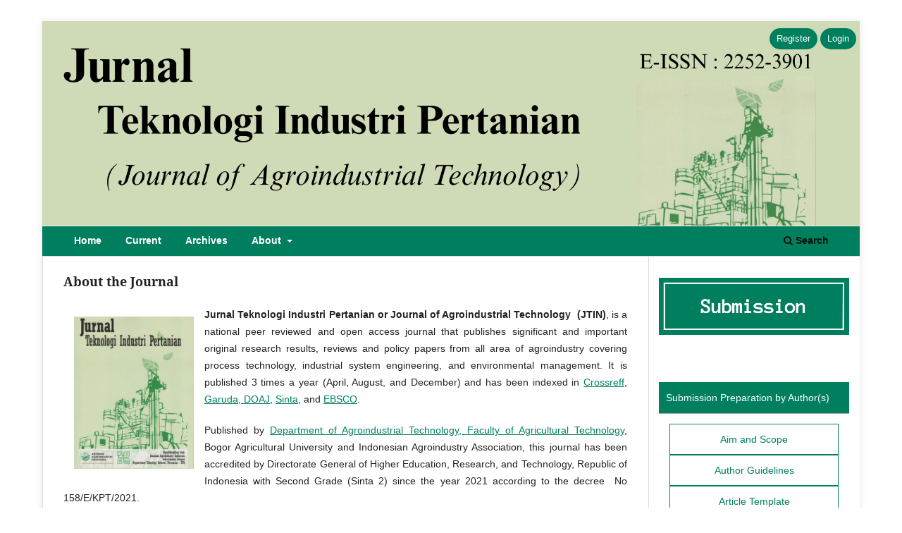

--- FILE ---
content_type: text/html; charset=utf-8
request_url: https://journal.ipb.ac.id/index.php/jurnaltin
body_size: 8408
content:
<!DOCTYPE html>
<html lang="en" xml:lang="en">
<head>
	<meta charset="utf-8">
	<meta name="viewport" content="width=device-width, initial-scale=1.0">
	<title>
		Jurnal Teknologi Industri Pertanian
					</title>

	
<meta name="description" content="Teknologi Industri Pertanian; Agroindustrial Technology" />
<meta name="generator" content="Open Journal Systems 3.4.0.9" />
<meta name="google-site-verification" content="kEs_4qKE5uSuLljBMaZWic5p_986k8puyABlUKhoaXI" />
<link rel="alternate" type="application/atom+xml" href="https://journal.ipb.ac.id/jurnaltin/gateway/plugin/WebFeedGatewayPlugin/atom">
<link rel="alternate" type="application/rdf+xml" href="https://journal.ipb.ac.id/jurnaltin/gateway/plugin/WebFeedGatewayPlugin/rss">
<link rel="alternate" type="application/rss+xml" href="https://journal.ipb.ac.id/jurnaltin/gateway/plugin/WebFeedGatewayPlugin/rss2">

	<link rel="stylesheet" href="https://journal.ipb.ac.id/jurnaltin/$$$call$$$/page/page/css?name=stylesheet" type="text/css" /><link rel="stylesheet" href="https://journal.ipb.ac.id/jurnaltin/$$$call$$$/page/page/css?name=font" type="text/css" /><link rel="stylesheet" href="https://journal.ipb.ac.id/lib/pkp/styles/fontawesome/fontawesome.css?v=3.4.0.9" type="text/css" /><link rel="stylesheet" href="https://journal.ipb.ac.id/plugins/generic/doiInSummary/styles/doi.css?v=3.4.0.9" type="text/css" /><link rel="stylesheet" href="https://journal.ipb.ac.id/public/journals/21/styleSheet.css?d=2025-09-09+11%3A42%3A12" type="text/css" />
</head>
<body class="pkp_page_index pkp_op_index has_site_logo" dir="ltr">

	<div class="pkp_structure_page">

				<header class="pkp_structure_head" id="headerNavigationContainer" role="banner">
						
 <nav class="cmp_skip_to_content" aria-label="Jump to content links">
	<a href="#pkp_content_main">Skip to main content</a>
	<a href="#siteNav">Skip to main navigation menu</a>
						<a href="#homepageAbout">Skip to about the journal</a>
									<a href="#homepageIssue">Skip to the current issue</a>
				<a href="#pkp_content_footer">Skip to site footer</a>
</nav>

			<div class="pkp_head_wrapper">

				<div class="pkp_site_name_wrapper">
					<button class="pkp_site_nav_toggle">
						<span>Open Menu</span>
					</button>
											<h1 class="pkp_screen_reader">
															Jurnal Teknologi Industri Pertanian
													</h1>
										<div class="pkp_site_name">
																<a href="						https://journal.ipb.ac.id/jurnaltin/index
					" class="is_img">
							<img src="https://journal.ipb.ac.id/public/journals/21/pageHeaderLogoImage_en.png" width="1920" height="480" alt="." />
						</a>
										</div>
				</div>

				
				<nav class="pkp_site_nav_menu" aria-label="Site Navigation">
					<a id="siteNav"></a>
					<div class="pkp_navigation_primary_row">
						<div class="pkp_navigation_primary_wrapper">
																				<ul id="navigationPrimary" class="pkp_navigation_primary pkp_nav_list">
								<li class="">
				<a href="https://journal.ipb.ac.id/index.php/jurnaltin">
					Home
				</a>
							</li>
								<li class="">
				<a href="https://journal.ipb.ac.id/jurnaltin/issue/current">
					Current
				</a>
							</li>
								<li class="">
				<a href="https://journal.ipb.ac.id/jurnaltin/issue/archive">
					Archives
				</a>
							</li>
															<li class="">
				<a href="https://journal.ipb.ac.id/jurnaltin/about">
					About
				</a>
									<ul>
																					<li class="">
									<a href="https://journal.ipb.ac.id/jurnaltin/about">
										About the Journal
									</a>
								</li>
																												<li class="">
									<a href="https://journal.ipb.ac.id/jurnaltin/EditorialBoards">
										Editorial Boards
									</a>
								</li>
																												<li class="">
									<a href="https://journal.ipb.ac.id/jurnaltin/about/submissions">
										Submissions
									</a>
								</li>
																												<li class="">
									<a href="https://journal.ipb.ac.id/jurnaltin/about/privacy">
										Privacy Statement
									</a>
								</li>
																												<li class="">
									<a href="https://journal.ipb.ac.id/jurnaltin/about/contact">
										Contact
									</a>
								</li>
																		</ul>
							</li>
			</ul>

				

																						<div class="pkp_navigation_search_wrapper">
									<a href="https://journal.ipb.ac.id/jurnaltin/search" class="pkp_search pkp_search_desktop">
										<span class="fa fa-search" aria-hidden="true"></span>
										Search
									</a>
								</div>
													</div>
					</div>
					<div class="pkp_navigation_user_wrapper" id="navigationUserWrapper">
							<ul id="navigationUser" class="pkp_navigation_user pkp_nav_list">
								<li class="profile">
				<a href="https://journal.ipb.ac.id/jurnaltin/user/register">
					Register
				</a>
							</li>
								<li class="profile">
				<a href="https://journal.ipb.ac.id/jurnaltin/login">
					Login
				</a>
							</li>
										</ul>

					</div>
				</nav>
			</div><!-- .pkp_head_wrapper -->
		</header><!-- .pkp_structure_head -->

						<div class="pkp_structure_content has_sidebar">
			<div class="pkp_structure_main" role="main">
				<a id="pkp_content_main"></a>

<div class="page_index_journal">

	

	
				<section class="homepage_about">
			<a id="homepageAbout"></a>
			<h2>About the Journal</h2>
			<p style="text-align: justify;"><strong><img style="margin: 15px; width: 170px;" src="https://journal.ipb.ac.id/public/site/images/naufki/cover_jurnal(JTIP).jpg" height="215" align="left" />Jurnal Teknologi Industri Pertanian or Journal of Agroindustrial Technology  (JTIN)</strong>, is a national peer reviewed and open access journal that publishes significant and important original research results, reviews and policy papers from all area of agroindustry covering process technology, industrial system engineering, and environmental management. It is published 3 times a year (April, August, and December) and has been indexed in <a href="https://search.crossref.org/search/works?q=2252-3901&amp;from_ui=yes" target="_blank" rel="noopener">Crossreff</a>, <a href="https://garuda.kemdiktisaintek.go.id/journal/view/206" target="_blank" rel="noopener">Garuda</a>,<a href="https://doaj.org/toc/2252-3901?source=%7B%22query%22%3A%7B%22filtered%22%3A%7B%22filter%22%3A%7B%22bool%22%3A%7B%22must%22%3A%5B%7B%22terms%22%3A%7B%22index.issn.exact%22%3A%5B%222252-3901%22%5D%7D%7D%5D%7D%7D%2C%22query%22%3A%7B%22match_all%22%3A%7B%7D%7D%7D%7D%2C%22size%22%3A100%2C%22sort%22%3A%5B%7B%22created_date%22%3A%7B%22order%22%3A%22desc%22%7D%7D%5D%2C%22_source%22%3A%7B%7D%7D" target="_blank" rel="noopener"> DOAJ</a>, <a href="https://sinta.kemdiktisaintek.go.id/journals/profile/947" target="_blank" rel="noopener">Sinta</a>, and <a href="https://openurl.ebsco.com/results?bquery=%22jurnal+teknologi+industri+%20pertanian%20%22&amp;page=1&amp;link_origin=www.ebsco.com" target="_blank" rel="noopener">EBSCO</a>.</p>
<p style="text-align: justify;">Published by <a href="https://tin.ipb.ac.id/" target="_blank" rel="noopener">Department of Agroindustrial Technology, Faculty of Agricultural Technology</a>, Bogor Agricultural University and Indonesian Agroindustry Association, this journal has been accredited by Directorate General of Higher Education, Research, and Technology, Republic of Indonesia with Second Grade (Sinta 2) since the year 2021 according to the decree  No 158/E/KPT/2021.</p>
<p style="text-align: justify;">In its history, Jurnal Teknologi Industri Pertanian used to be named Buletin Penelitian Teknologi Industri (Bulletin of Industrial Technology Research) and published for the first time in 1982 with ISSN 0216-3160. Name change was made in 1991. Due to no changes in its scope and content, then the ISSN code is still in use until now. In 2012, Jurnal Teknologi Industri Pertanian has certified as accredited journal based on decree No. 56/DIKTI/KEP/2012.  The online version of this journal has published with <a href="https://issn.brin.go.id/terbit/detail/1440229693">e-ISSN 2252-3901</a> since 2012.</p>
<p> </p>
<p> </p>
		</section>
	
	

				<section class="current_issue">
			<a id="homepageIssue"></a>
			<h2>
				Current Issue
			</h2>
			<div class="current_issue_title">
				Vol. 35 No. 3 (2025): Jurnal Teknologi Industri Pertanian
			</div>
				<div class="obj_issue_toc">

		
		<div class="heading">

						
				
				
												<div class="pub_id doi">
				<span class="type">
					DOI:
				</span>
				<span class="id">
					<a href="https://doi.org/10.24961/b2zhdy38">
						https://doi.org/10.24961/b2zhdy38
					</a>
				</span>
			</div>
		
							<div class="published">
				<span class="label">
					Published:
				</span>
				<span class="value">
					2025-12-30
				</span>
			</div>
			</div>

		
		<div class="sections">
			<div class="section">
									<h3>
					Articles
				</h3>
						<ul class="cmp_article_list articles">
									<li>
						

	
<div class="obj_article_summary">
	
	<h4 class="title">
		<a id="article-70729" href="https://journal.ipb.ac.id/jurnaltin/article/view/70729">
							Preface
													</a>
	</h4>

				<div class="meta">
				<div class="authors">
			admin tin
		</div>
		
				
		
	</div>
	
			<ul class="galleys_links">
																									<li>
																															
	
													

<a class="obj_galley_link pdf" href="https://journal.ipb.ac.id/jurnaltin/article/view/70729/32356" id="article-70729-galley-32356" aria-labelledby="article-70729-galley-32356 article-70729">
		
	pdf

	</a>
				</li>
					</ul>
	
	<div id="doi_article-70729" class='doiInSummary'>
    <strong>
                DOI:
    </strong>
    <a href="https://doi.org/10.24961/66t6cv98">
        https://doi.org/10.24961/66t6cv98
    </a>
</div>

<script>
    function insertAfter(newNode, referenceNode) {
        referenceNode.parentNode.insertBefore(newNode, referenceNode.nextSibling);
    }

    function updateDoiPosition(){
        const doiDiv = document.getElementById('doi_article-70729');
        const articleSummary = doiDiv.parentNode;
        const titlesDefault = articleSummary.getElementsByClassName('title');
        const titlesImmersion = articleSummary.getElementsByClassName('article__title');

        if(titlesDefault.length > 0) {
            let title = titlesDefault[0];
            insertAfter(doiDiv, title);
        }
        else if(titlesImmersion.length > 0) {
            let title = titlesImmersion[0];
            insertAfter(doiDiv, title);
        }
    }

    updateDoiPosition();
</script>

</div>
					</li>
									<li>
						

	
<div class="obj_article_summary">
	
	<h4 class="title">
		<a id="article-70730" href="https://journal.ipb.ac.id/jurnaltin/article/view/70730">
							Table of Contents  
													</a>
	</h4>

				<div class="meta">
				<div class="authors">
			admin tin
		</div>
		
				
		
	</div>
	
			<ul class="galleys_links">
																									<li>
																															
	
													

<a class="obj_galley_link pdf" href="https://journal.ipb.ac.id/jurnaltin/article/view/70730/32357" id="article-70730-galley-32357" aria-labelledby="article-70730-galley-32357 article-70730">
		
	pdf

	</a>
				</li>
					</ul>
	
	<div id="doi_article-70730" class='doiInSummary'>
    <strong>
                DOI:
    </strong>
    <a href="https://doi.org/10.24961/qqj1sw88">
        https://doi.org/10.24961/qqj1sw88
    </a>
</div>

<script>
    function insertAfter(newNode, referenceNode) {
        referenceNode.parentNode.insertBefore(newNode, referenceNode.nextSibling);
    }

    function updateDoiPosition(){
        const doiDiv = document.getElementById('doi_article-70730');
        const articleSummary = doiDiv.parentNode;
        const titlesDefault = articleSummary.getElementsByClassName('title');
        const titlesImmersion = articleSummary.getElementsByClassName('article__title');

        if(titlesDefault.length > 0) {
            let title = titlesDefault[0];
            insertAfter(doiDiv, title);
        }
        else if(titlesImmersion.length > 0) {
            let title = titlesImmersion[0];
            insertAfter(doiDiv, title);
        }
    }

    updateDoiPosition();
</script>

</div>
					</li>
									<li>
						

	
<div class="obj_article_summary">
	
	<h4 class="title">
		<a id="article-60453" href="https://journal.ipb.ac.id/jurnaltin/article/view/60453">
							KEY DRIVER AND BARRIER OF RUBBER COMPOUND TECHNOLOGY ADOPTION AMONG FINISHED RUBBER PRODUCT SMES: A MULTIPLE CASE STUDIES
													</a>
	</h4>

				<div class="meta">
				<div class="authors">
			Ari Kristiyanto, Elisa Anggraeni, Illah Sailah
		</div>
		
							<div class="pages">217-228</div>
		
		
	</div>
	
			<ul class="galleys_links">
																									<li>
																															
	
													

<a class="obj_galley_link pdf" href="https://journal.ipb.ac.id/jurnaltin/article/view/60453/32332" id="article-60453-galley-32332" aria-labelledby="article-60453-galley-32332 article-60453">
		
	pdf

	</a>
				</li>
					</ul>
	
	<div id="doi_article-60453" class='doiInSummary'>
    <strong>
                DOI:
    </strong>
    <a href="https://doi.org/10.24961/j.tek.ind.pert.2025.35.3.217">
        https://doi.org/10.24961/j.tek.ind.pert.2025.35.3.217
    </a>
</div>

<script>
    function insertAfter(newNode, referenceNode) {
        referenceNode.parentNode.insertBefore(newNode, referenceNode.nextSibling);
    }

    function updateDoiPosition(){
        const doiDiv = document.getElementById('doi_article-60453');
        const articleSummary = doiDiv.parentNode;
        const titlesDefault = articleSummary.getElementsByClassName('title');
        const titlesImmersion = articleSummary.getElementsByClassName('article__title');

        if(titlesDefault.length > 0) {
            let title = titlesDefault[0];
            insertAfter(doiDiv, title);
        }
        else if(titlesImmersion.length > 0) {
            let title = titlesImmersion[0];
            insertAfter(doiDiv, title);
        }
    }

    updateDoiPosition();
</script>

</div>
					</li>
									<li>
						

	
<div class="obj_article_summary">
	
	<h4 class="title">
		<a id="article-55433" href="https://journal.ipb.ac.id/jurnaltin/article/view/55433">
							SUPPLY CHAIN PERFORMANCE AND RISK ANALYSIS OF SIDIKALANG ARABICA COFFEE
													</a>
	</h4>

				<div class="meta">
				<div class="authors">
			Pusaka Sinulingga, Machfud Machfud, Depi  Susilawati
		</div>
		
							<div class="pages">229-243</div>
		
		
	</div>
	
			<ul class="galleys_links">
																									<li>
																															
	
													

<a class="obj_galley_link pdf" href="https://journal.ipb.ac.id/jurnaltin/article/view/55433/32333" id="article-55433-galley-32333" aria-labelledby="article-55433-galley-32333 article-55433">
		
	pdf

	</a>
				</li>
					</ul>
	
	<div id="doi_article-55433" class='doiInSummary'>
    <strong>
                DOI:
    </strong>
    <a href="https://doi.org/10.24961/j.tek.ind.pert.2025.35.3.229">
        https://doi.org/10.24961/j.tek.ind.pert.2025.35.3.229
    </a>
</div>

<script>
    function insertAfter(newNode, referenceNode) {
        referenceNode.parentNode.insertBefore(newNode, referenceNode.nextSibling);
    }

    function updateDoiPosition(){
        const doiDiv = document.getElementById('doi_article-55433');
        const articleSummary = doiDiv.parentNode;
        const titlesDefault = articleSummary.getElementsByClassName('title');
        const titlesImmersion = articleSummary.getElementsByClassName('article__title');

        if(titlesDefault.length > 0) {
            let title = titlesDefault[0];
            insertAfter(doiDiv, title);
        }
        else if(titlesImmersion.length > 0) {
            let title = titlesImmersion[0];
            insertAfter(doiDiv, title);
        }
    }

    updateDoiPosition();
</script>

</div>
					</li>
									<li>
						

	
<div class="obj_article_summary">
	
	<h4 class="title">
		<a id="article-64237" href="https://journal.ipb.ac.id/jurnaltin/article/view/64237">
							TECHNO-ECONOMIC ANALYSIS OF CHILI SAUCE PRODUCTION USING FERMENTED CASSAVA FLOUR
													</a>
	</h4>

				<div class="meta">
				<div class="authors">
			Abdul Rahim, Qadaruddin Fajri Adi, Fitrah Adelina, Sudarmin
		</div>
		
							<div class="pages">244-251</div>
		
		
	</div>
	
			<ul class="galleys_links">
																									<li>
																															
	
													

<a class="obj_galley_link pdf" href="https://journal.ipb.ac.id/jurnaltin/article/view/64237/32335" id="article-64237-galley-32335" aria-labelledby="article-64237-galley-32335 article-64237">
		
	pdf

	</a>
				</li>
					</ul>
	
	<div id="doi_article-64237" class='doiInSummary'>
    <strong>
                DOI:
    </strong>
    <a href="https://doi.org/10.24961/j.tek.ind.pert.2025.35.3.244">
        https://doi.org/10.24961/j.tek.ind.pert.2025.35.3.244
    </a>
</div>

<script>
    function insertAfter(newNode, referenceNode) {
        referenceNode.parentNode.insertBefore(newNode, referenceNode.nextSibling);
    }

    function updateDoiPosition(){
        const doiDiv = document.getElementById('doi_article-64237');
        const articleSummary = doiDiv.parentNode;
        const titlesDefault = articleSummary.getElementsByClassName('title');
        const titlesImmersion = articleSummary.getElementsByClassName('article__title');

        if(titlesDefault.length > 0) {
            let title = titlesDefault[0];
            insertAfter(doiDiv, title);
        }
        else if(titlesImmersion.length > 0) {
            let title = titlesImmersion[0];
            insertAfter(doiDiv, title);
        }
    }

    updateDoiPosition();
</script>

</div>
					</li>
									<li>
						

	
<div class="obj_article_summary">
	
	<h4 class="title">
		<a id="article-63764" href="https://journal.ipb.ac.id/jurnaltin/article/view/63764">
							LEVELS OF SOURNESS, BITTERNESS AND SWEETNESS OF CHOCOLATE PRODUCTS ON CONSUMER ACCEPTANCE (CASE STUDY IN THE SPECIAL REGION OF YOGYAKARTA, INDONESIA)
													</a>
	</h4>

				<div class="meta">
				<div class="authors">
			Sang Norma Lintang Asmara, Annie Mufyda  Rahmatika, Alifa Shafa  Zahira, Anas  Saifurrahman
		</div>
		
							<div class="pages">252-260</div>
		
		
	</div>
	
			<ul class="galleys_links">
																									<li>
																															
	
													

<a class="obj_galley_link pdf" href="https://journal.ipb.ac.id/jurnaltin/article/view/63764/32338" id="article-63764-galley-32338" aria-labelledby="article-63764-galley-32338 article-63764">
		
	pdf

	</a>
				</li>
					</ul>
	
	<div id="doi_article-63764" class='doiInSummary'>
    <strong>
                DOI:
    </strong>
    <a href="https://doi.org/10.24961/j.tek.ind.pert.2025.35.3.252">
        https://doi.org/10.24961/j.tek.ind.pert.2025.35.3.252
    </a>
</div>

<script>
    function insertAfter(newNode, referenceNode) {
        referenceNode.parentNode.insertBefore(newNode, referenceNode.nextSibling);
    }

    function updateDoiPosition(){
        const doiDiv = document.getElementById('doi_article-63764');
        const articleSummary = doiDiv.parentNode;
        const titlesDefault = articleSummary.getElementsByClassName('title');
        const titlesImmersion = articleSummary.getElementsByClassName('article__title');

        if(titlesDefault.length > 0) {
            let title = titlesDefault[0];
            insertAfter(doiDiv, title);
        }
        else if(titlesImmersion.length > 0) {
            let title = titlesImmersion[0];
            insertAfter(doiDiv, title);
        }
    }

    updateDoiPosition();
</script>

</div>
					</li>
									<li>
						

	
<div class="obj_article_summary">
	
	<h4 class="title">
		<a id="article-62012" href="https://journal.ipb.ac.id/jurnaltin/article/view/62012">
							DECISION SUPPORT SYSTEM FOR INSTAGRAM ACCOUNT PERFORMANCE ASSESSMENT OF BATIK RUMAH MERAH
													</a>
	</h4>

				<div class="meta">
				<div class="authors">
			Amelia Kurniawati, Rizki Fajar Ahmad Gurnita, Fahmy Habib Hasanudin, Fandi Achmad, Rayinda Pramuditya Soesanto
		</div>
		
							<div class="pages">261-270</div>
		
		
	</div>
	
			<ul class="galleys_links">
																									<li>
																															
	
													

<a class="obj_galley_link pdf" href="https://journal.ipb.ac.id/jurnaltin/article/view/62012/32341" id="article-62012-galley-32341" aria-labelledby="article-62012-galley-32341 article-62012">
		
	pdf

	</a>
				</li>
					</ul>
	
	<div id="doi_article-62012" class='doiInSummary'>
    <strong>
                DOI:
    </strong>
    <a href="https://doi.org/10.24961/j.tek.ind.pert.2025.35.3.261">
        https://doi.org/10.24961/j.tek.ind.pert.2025.35.3.261
    </a>
</div>

<script>
    function insertAfter(newNode, referenceNode) {
        referenceNode.parentNode.insertBefore(newNode, referenceNode.nextSibling);
    }

    function updateDoiPosition(){
        const doiDiv = document.getElementById('doi_article-62012');
        const articleSummary = doiDiv.parentNode;
        const titlesDefault = articleSummary.getElementsByClassName('title');
        const titlesImmersion = articleSummary.getElementsByClassName('article__title');

        if(titlesDefault.length > 0) {
            let title = titlesDefault[0];
            insertAfter(doiDiv, title);
        }
        else if(titlesImmersion.length > 0) {
            let title = titlesImmersion[0];
            insertAfter(doiDiv, title);
        }
    }

    updateDoiPosition();
</script>

</div>
					</li>
									<li>
						

	
<div class="obj_article_summary">
	
	<h4 class="title">
		<a id="article-62334" href="https://journal.ipb.ac.id/jurnaltin/article/view/62334">
							THE MECHANICAL AND PHYSICAL PROPERTIES OF LEATHER TANNED BY VEGETABLE TANNIN: A META-ANALYSIS STUDY
													</a>
	</h4>

				<div class="meta">
				<div class="authors">
			Aditya Wahyu Nugraha, Amalia   Afifah, Borneo Pratama Satria, Anuraga Jayanegara
		</div>
		
							<div class="pages">271-285</div>
		
		
	</div>
	
			<ul class="galleys_links">
																									<li>
																															
	
													

<a class="obj_galley_link pdf" href="https://journal.ipb.ac.id/jurnaltin/article/view/62334/32344" id="article-62334-galley-32344" aria-labelledby="article-62334-galley-32344 article-62334">
		
	pdf

	</a>
				</li>
					</ul>
	
	<div id="doi_article-62334" class='doiInSummary'>
    <strong>
                DOI:
    </strong>
    <a href="https://doi.org/10.24961/j.tek.ind.pert.2025.35.3.271">
        https://doi.org/10.24961/j.tek.ind.pert.2025.35.3.271
    </a>
</div>

<script>
    function insertAfter(newNode, referenceNode) {
        referenceNode.parentNode.insertBefore(newNode, referenceNode.nextSibling);
    }

    function updateDoiPosition(){
        const doiDiv = document.getElementById('doi_article-62334');
        const articleSummary = doiDiv.parentNode;
        const titlesDefault = articleSummary.getElementsByClassName('title');
        const titlesImmersion = articleSummary.getElementsByClassName('article__title');

        if(titlesDefault.length > 0) {
            let title = titlesDefault[0];
            insertAfter(doiDiv, title);
        }
        else if(titlesImmersion.length > 0) {
            let title = titlesImmersion[0];
            insertAfter(doiDiv, title);
        }
    }

    updateDoiPosition();
</script>

</div>
					</li>
									<li>
						

	
<div class="obj_article_summary">
	
	<h4 class="title">
		<a id="article-62858" href="https://journal.ipb.ac.id/jurnaltin/article/view/62858">
							ANALYSIS OF COSMETICS PRODUCT MARKETING NETWORKS IN INDONESIA ON TIKTOK: A STUDY ON THE TOP 3 BRANDS OF PT PARAGON TECHNOLOGY AND INNOVATION
													</a>
	</h4>

				<div class="meta">
				<div class="authors">
			Dinar Anggraeni, Maysitha Fitri A Zahra, Daniel Simanjuntak
		</div>
		
							<div class="pages">286-296</div>
		
		
	</div>
	
			<ul class="galleys_links">
																									<li>
																															
	
													

<a class="obj_galley_link pdf" href="https://journal.ipb.ac.id/jurnaltin/article/view/62858/32348" id="article-62858-galley-32348" aria-labelledby="article-62858-galley-32348 article-62858">
		
	pdf

	</a>
				</li>
					</ul>
	
	<div id="doi_article-62858" class='doiInSummary'>
    <strong>
                DOI:
    </strong>
    <a href="https://doi.org/10.24961/j.tek.ind.pert.2025.35.3.286">
        https://doi.org/10.24961/j.tek.ind.pert.2025.35.3.286
    </a>
</div>

<script>
    function insertAfter(newNode, referenceNode) {
        referenceNode.parentNode.insertBefore(newNode, referenceNode.nextSibling);
    }

    function updateDoiPosition(){
        const doiDiv = document.getElementById('doi_article-62858');
        const articleSummary = doiDiv.parentNode;
        const titlesDefault = articleSummary.getElementsByClassName('title');
        const titlesImmersion = articleSummary.getElementsByClassName('article__title');

        if(titlesDefault.length > 0) {
            let title = titlesDefault[0];
            insertAfter(doiDiv, title);
        }
        else if(titlesImmersion.length > 0) {
            let title = titlesImmersion[0];
            insertAfter(doiDiv, title);
        }
    }

    updateDoiPosition();
</script>

</div>
					</li>
									<li>
						

	
<div class="obj_article_summary">
	
	<h4 class="title">
		<a id="article-67854" href="https://journal.ipb.ac.id/jurnaltin/article/view/67854">
							FEASIBILITY STUDY OF GROUPER FISH PROCESSING INDUSTRY IN JAVA ISLAND BASED ON RAW MATERIAL AVAILABILITY ANALYSIS
													</a>
	</h4>

				<div class="meta">
				<div class="authors">
			Alif Rizki Ulil Albab, Siti Nur  Asiyah Wardah, Ummu  At-Ta&#039;anny
		</div>
		
							<div class="pages">297-303</div>
		
		
	</div>
	
			<ul class="galleys_links">
																									<li>
																															
	
													

<a class="obj_galley_link pdf" href="https://journal.ipb.ac.id/jurnaltin/article/view/67854/32350" id="article-67854-galley-32350" aria-labelledby="article-67854-galley-32350 article-67854">
		
	pdf

	</a>
				</li>
					</ul>
	
	<div id="doi_article-67854" class='doiInSummary'>
    <strong>
                DOI:
    </strong>
    <a href="https://doi.org/10.24961/j.tek.ind.pert.2025.35.3.297">
        https://doi.org/10.24961/j.tek.ind.pert.2025.35.3.297
    </a>
</div>

<script>
    function insertAfter(newNode, referenceNode) {
        referenceNode.parentNode.insertBefore(newNode, referenceNode.nextSibling);
    }

    function updateDoiPosition(){
        const doiDiv = document.getElementById('doi_article-67854');
        const articleSummary = doiDiv.parentNode;
        const titlesDefault = articleSummary.getElementsByClassName('title');
        const titlesImmersion = articleSummary.getElementsByClassName('article__title');

        if(titlesDefault.length > 0) {
            let title = titlesDefault[0];
            insertAfter(doiDiv, title);
        }
        else if(titlesImmersion.length > 0) {
            let title = titlesImmersion[0];
            insertAfter(doiDiv, title);
        }
    }

    updateDoiPosition();
</script>

</div>
					</li>
									<li>
						

	
<div class="obj_article_summary">
	
	<h4 class="title">
		<a id="article-69096" href="https://journal.ipb.ac.id/jurnaltin/article/view/69096">
							MATHEMATICAL MODELLING OF DEHYDRATOR DRYING ON APPLE FRUIT SLICES
													</a>
	</h4>

				<div class="meta">
				<div class="authors">
			Indah  Yuliasih, Dzulkifli Rasyid, Niken Ayu Permatasari
		</div>
		
							<div class="pages">304-311</div>
		
		
	</div>
	
			<ul class="galleys_links">
																									<li>
																															
	
													

<a class="obj_galley_link pdf" href="https://journal.ipb.ac.id/jurnaltin/article/view/69096/32352" id="article-69096-galley-32352" aria-labelledby="article-69096-galley-32352 article-69096">
		
	pdf

	</a>
				</li>
					</ul>
	
	<div id="doi_article-69096" class='doiInSummary'>
    <strong>
                DOI:
    </strong>
    <a href="https://doi.org/10.24961/j.tek.ind.pert.2025.35.3.304">
        https://doi.org/10.24961/j.tek.ind.pert.2025.35.3.304
    </a>
</div>

<script>
    function insertAfter(newNode, referenceNode) {
        referenceNode.parentNode.insertBefore(newNode, referenceNode.nextSibling);
    }

    function updateDoiPosition(){
        const doiDiv = document.getElementById('doi_article-69096');
        const articleSummary = doiDiv.parentNode;
        const titlesDefault = articleSummary.getElementsByClassName('title');
        const titlesImmersion = articleSummary.getElementsByClassName('article__title');

        if(titlesDefault.length > 0) {
            let title = titlesDefault[0];
            insertAfter(doiDiv, title);
        }
        else if(titlesImmersion.length > 0) {
            let title = titlesImmersion[0];
            insertAfter(doiDiv, title);
        }
    }

    updateDoiPosition();
</script>

</div>
					</li>
									<li>
						

	
<div class="obj_article_summary">
	
	<h4 class="title">
		<a id="article-64152" href="https://journal.ipb.ac.id/jurnaltin/article/view/64152">
							SIMULTANEOUS SACCHARIFICATION AND CO-FERMENTATION (SSCF) FOR BIOETHANOL PRODUCTION FROM BAMBOO SHOOTS: A SYSTEMATIC LITERATURE REVIEW
													</a>
	</h4>

				<div class="meta">
				<div class="authors">
			Nurul Cinthiya Nasution, Machfud, Khaswar Syamsu
		</div>
		
							<div class="pages">312-323</div>
		
		
	</div>
	
			<ul class="galleys_links">
																									<li>
																															
	
													

<a class="obj_galley_link pdf" href="https://journal.ipb.ac.id/jurnaltin/article/view/64152/32353" id="article-64152-galley-32353" aria-labelledby="article-64152-galley-32353 article-64152">
		
	pdf

	</a>
				</li>
					</ul>
	
	<div id="doi_article-64152" class='doiInSummary'>
    <strong>
                DOI:
    </strong>
    <a href="https://doi.org/10.24961/j.tek.ind.pert.2025.35.3.312">
        https://doi.org/10.24961/j.tek.ind.pert.2025.35.3.312
    </a>
</div>

<script>
    function insertAfter(newNode, referenceNode) {
        referenceNode.parentNode.insertBefore(newNode, referenceNode.nextSibling);
    }

    function updateDoiPosition(){
        const doiDiv = document.getElementById('doi_article-64152');
        const articleSummary = doiDiv.parentNode;
        const titlesDefault = articleSummary.getElementsByClassName('title');
        const titlesImmersion = articleSummary.getElementsByClassName('article__title');

        if(titlesDefault.length > 0) {
            let title = titlesDefault[0];
            insertAfter(doiDiv, title);
        }
        else if(titlesImmersion.length > 0) {
            let title = titlesImmersion[0];
            insertAfter(doiDiv, title);
        }
    }

    updateDoiPosition();
</script>

</div>
					</li>
									<li>
						

	
<div class="obj_article_summary">
	
	<h4 class="title">
		<a id="article-70733" href="https://journal.ipb.ac.id/jurnaltin/article/view/70733">
							Author Index
													</a>
	</h4>

				<div class="meta">
				<div class="authors">
			
		</div>
		
				
		
	</div>
	
			<ul class="galleys_links">
					</ul>
	
	<div id="doi_article-70733" class='doiInSummary'>
    <strong>
                DOI:
    </strong>
    <a href="https://doi.org/10.24961/p7pcj336">
        https://doi.org/10.24961/p7pcj336
    </a>
</div>

<script>
    function insertAfter(newNode, referenceNode) {
        referenceNode.parentNode.insertBefore(newNode, referenceNode.nextSibling);
    }

    function updateDoiPosition(){
        const doiDiv = document.getElementById('doi_article-70733');
        const articleSummary = doiDiv.parentNode;
        const titlesDefault = articleSummary.getElementsByClassName('title');
        const titlesImmersion = articleSummary.getElementsByClassName('article__title');

        if(titlesDefault.length > 0) {
            let title = titlesDefault[0];
            insertAfter(doiDiv, title);
        }
        else if(titlesImmersion.length > 0) {
            let title = titlesImmersion[0];
            insertAfter(doiDiv, title);
        }
    }

    updateDoiPosition();
</script>

</div>
					</li>
									<li>
						

	
<div class="obj_article_summary">
	
	<h4 class="title">
		<a id="article-70732" href="https://journal.ipb.ac.id/jurnaltin/article/view/70732">
							Subject Index 
													</a>
	</h4>

				<div class="meta">
				<div class="authors">
			
		</div>
		
				
		
	</div>
	
			<ul class="galleys_links">
					</ul>
	
	<div id="doi_article-70732" class='doiInSummary'>
    <strong>
                DOI:
    </strong>
    <a href="https://doi.org/10.24961/szq4cj48">
        https://doi.org/10.24961/szq4cj48
    </a>
</div>

<script>
    function insertAfter(newNode, referenceNode) {
        referenceNode.parentNode.insertBefore(newNode, referenceNode.nextSibling);
    }

    function updateDoiPosition(){
        const doiDiv = document.getElementById('doi_article-70732');
        const articleSummary = doiDiv.parentNode;
        const titlesDefault = articleSummary.getElementsByClassName('title');
        const titlesImmersion = articleSummary.getElementsByClassName('article__title');

        if(titlesDefault.length > 0) {
            let title = titlesDefault[0];
            insertAfter(doiDiv, title);
        }
        else if(titlesImmersion.length > 0) {
            let title = titlesImmersion[0];
            insertAfter(doiDiv, title);
        }
    }

    updateDoiPosition();
</script>

</div>
					</li>
									<li>
						

	
<div class="obj_article_summary">
	
	<h4 class="title">
		<a id="article-70731" href="https://journal.ipb.ac.id/jurnaltin/article/view/70731">
							Table of Contents Index
													</a>
	</h4>

				<div class="meta">
				<div class="authors">
			admin tin
		</div>
		
				
		
	</div>
	
			<ul class="galleys_links">
																									<li>
																															
	
													

<a class="obj_galley_link pdf" href="https://journal.ipb.ac.id/jurnaltin/article/view/70731/32358" id="article-70731-galley-32358" aria-labelledby="article-70731-galley-32358 article-70731">
		
	pdf

	</a>
				</li>
					</ul>
	
	<div id="doi_article-70731" class='doiInSummary'>
    <strong>
                DOI:
    </strong>
    <a href="https://doi.org/10.24961/3skdwq97">
        https://doi.org/10.24961/3skdwq97
    </a>
</div>

<script>
    function insertAfter(newNode, referenceNode) {
        referenceNode.parentNode.insertBefore(newNode, referenceNode.nextSibling);
    }

    function updateDoiPosition(){
        const doiDiv = document.getElementById('doi_article-70731');
        const articleSummary = doiDiv.parentNode;
        const titlesDefault = articleSummary.getElementsByClassName('title');
        const titlesImmersion = articleSummary.getElementsByClassName('article__title');

        if(titlesDefault.length > 0) {
            let title = titlesDefault[0];
            insertAfter(doiDiv, title);
        }
        else if(titlesImmersion.length > 0) {
            let title = titlesImmersion[0];
            insertAfter(doiDiv, title);
        }
    }

    updateDoiPosition();
</script>

</div>
					</li>
							</ul>
				</div>
		</div><!-- .sections -->
</div>
			<a href="https://journal.ipb.ac.id/jurnaltin/issue/archive" class="read_more">
				View All Issues
			</a>
		</section>
	
		</div><!-- .page -->

	</div><!-- pkp_structure_main -->

									<div class="pkp_structure_sidebar left" role="complementary">
				<div class="pkp_block block_custom" id="customblock-submissions">
	<h2 class="title pkp_screen_reader">Submissions</h2>
	<div class="content">
		<p><a href="https://journal.ipb.ac.id/jurnaltin/about/submissions" target="_blank" rel="noopener"><img src="https://journal.ipb.ac.id/public/site/images/admintin/turquoise-elegant-minimalist-feedback-docs-banner-1.png" alt="" width="237" height="71"></a></p>
	</div>
</div>
<div class="pkp_block block_custom" id="customblock-template">
	<h2 class="title pkp_screen_reader">template</h2>
	<div class="content">
		<p style="padding: 10px; border-bottom: 1px solid #aaa; background: #007F5F; color: white;"><span style="color: white;">Submission Preparation by Author(s)</span></p>
<center>
<div style="width: 240px; font-family: Arial, sans-serif; text-align: center;"><center>
<p style="margin: 0; background-color: transparent; border: 1px solid #007F5F; padding: 9px; transition: 0.3s; cursor: pointer;"><a style="color: #007f5f; text-decoration: none;" href="https://journal.ipb.ac.id/jurnaltin/AimandScope" target="_blank" rel="noopener">Aim and Scope</a></p>
<p style="margin: 0; background-color: transparent; border: 1px solid #007F5F; padding: 9px; transition: 0.3s; cursor: pointer;"><a style="color: #007f5f; text-decoration: none;" href="https://journal.ipb.ac.id/jurnaltin/AuthorGuidelines" target="_blank" rel="noopener">Author Guidelines</a></p>
<p style="margin: 0; background-color: transparent; border: 1px solid #007F5F; padding: 9px; transition: 0.3s; cursor: pointer;"><a style="color: #007f5f; text-decoration: none;" href="https://docs.google.com/document/d/1VFniE4CymJWznTYl7E1lPy7R8uF4OPgk/edit?tab=t.0" target="_blank" rel="noopener">Article Template</a></p>
<p style="margin: 0; background-color: transparent; border: 1px solid #007F5F; padding: 9px; transition: 0.3s; cursor: pointer;"><a style="color: #007f5f; text-decoration: none;" href="https://journal.ipb.ac.id/jurnaltin/Reviewers" target="_blank" rel="noopener">Reviewers</a></p>
<p style="margin: 0; background-color: transparent; border: 1px solid #007F5F; padding: 9px; transition: 0.3s; cursor: pointer;"><a style="color: #007f5f; text-decoration: none;" href="https://journal.ipb.ac.id/jurnaltin/EditorialBoards" target="_blank" rel="noopener">Editorial Boards</a></p>
<p style="margin: 0; background-color: transparent; border: 1px solid #007F5F; padding: 9px; transition: 0.3s; cursor: pointer;"><a style="color: #007f5f; text-decoration: none;" href="https://journal.ipb.ac.id/index.php/jurnaltin/PublicationEthics" target="_blank" rel="noopener">Publication Ethics</a></p>
<p style="margin: 0; background-color: transparent; border: 1px solid #007F5F; padding: 9px; transition: 0.3s; cursor: pointer;"><a style="color: #007f5f; text-decoration: none;" href="https://journal.ipb.ac.id/jurnaltin/ArticleReviewProcess" target="_blank" rel="noopener"> Article Review Process</a></p>
<p style="margin: 0; background-color: transparent; border: 1px solid #007F5F; padding: 9px; transition: 0.3s; cursor: pointer;"><a style="color: #007f5f; text-decoration: none;" href="https://drive.google.com/file/d/1Vcy3ses3RzIFqnEvXbzcsugIYTZJkz7S/view" target="_blank" rel="noopener">Author Agreement Declaration</a></p>
<p style="margin: 0; background-color: transparent; border: 1px solid #007F5F; padding: 9px; transition: 0.3s; cursor: pointer;"><a style="color: #007f5f; text-decoration: none;" href="https://journal.ipb.ac.id/jurnaltin/SubscriptionsandManuscriptCharge" target="_blank" rel="noopener">Subscriptions &amp; Manuscript Charge</a></p>
<p style="margin: 0; background-color: transparent; border: 1px solid #007F5F; padding: 9px; transition: 0.3s; cursor: pointer;"><a style="color: #007f5f; text-decoration: none;" href="https://journal.ipb.ac.id/jurnaltin/OpenAccessCopyrightNotice" target="_blank" rel="noopener">Open Access &amp; Copyright Notice</a></p>
<p style="margin: 0; background-color: transparent; border: 1px solid #007F5F; padding: 9px; transition: 0.3s; cursor: pointer;"><a style="color: #007f5f; text-decoration: none;" href="https://www.grammarly.com/" target="_blank" rel="noopener">Grammarly checking</a></p>
</center></div>
</center>
	</div>
</div>
<div class="pkp_block block_custom" id="customblock-jtip">
	<h2 class="title pkp_screen_reader">jtip</h2>
	<div class="content">
		<p style="padding: 10px; border-bottom: 1px solid #aaa; background: #007F5F; color: white;">Certificate</p>
<p><a href="https://journal.ipb.ac.id/public/site/images/admintin/sertifikat_akreditasi_jurnal_2021_(2)_page-00013.jpg"><strong><img src="/public/site/images/admintin/sertifikat_akreditasi_jurnal_2021_(2)_page-00013.jpg" width="352" height="249"></strong></a></p>
	</div>
</div>
<div class="pkp_block block_custom" id="customblock-jtip_sinta">
	<h2 class="title pkp_screen_reader">jtip_sinta</h2>
	<div class="content">
		<p style="padding: 10px; border-bottom: 1px solid #aaa; background: #007F5F; color: white;"><a href="https://journal.ipb.ac.id/index.php/jurnaltin/Indexing" target="_blank" rel="noopener"><strong><span style="color: white;">Indexing</span></strong></a></p>
<p><a title="JTIP Crossref Citations" href="https://search.crossref.org/search/works?q=2252-3901&amp;from_ui=yes" target="_blank" rel="noopener"><img src="/public/site/images/admintin/1_mvsP194Golg0Dmo2rjJ-oQ3.jpg" width="384" height="192"></a></p>
<p><a title="JTIP DOAJ Citations" href="https://doaj.org/toc/2252-3901?source=%7B%22query%22%3A%7B%22filtered%22%3A%7B%22filter%22%3A%7B%22bool%22%3A%7B%22must%22%3A%5B%7B%22terms%22%3A%7B%22index.issn.exact%22%3A%5B%222252-3901%22%5D%7D%7D%5D%7D%7D%2C%22query%22%3A%7B%22match_all%22%3A%7B%7D%7D%7D%7D%2C%22size%22%3A100%2C%22sort%22%3A%5B%7B%22created_date%22%3A%7B%22order%22%3A%22desc%22%7D%7D%5D%2C%22_source%22%3A%7B%7D%7D" target="_blank" rel="noopener"><img src="/public/site/images/admintin/DOAJ-03.jpg" width="374" height="187"></a></p>
<p><a href="https://garuda.kemdiktisaintek.go.id/journal/view/206" target="_blank" rel="noopener"><img src="/public/site/images/admintin/poral_garuda.png" width="382" height="89"></a></p>
<p>&nbsp;</p>
<p><a href="https://sinta.kemdiktisaintek.go.id/journals/profile/947" target="_blank" rel="noopener"><img src="/public/site/images/admintin/sinta_logo1.png" width="367" height="131"></a></p>
<p>&nbsp;</p>
<p><a href="https://openurl.ebsco.com/results?bquery=%22jurnal+teknologi+industri+ pertanian %22&amp;page=1&amp;link_origin=www.ebsco.com"><img src="/public/site/images/admintin/logo_ebsco_edit.png" width="404" height="140"></a></p>
<p><a href="https://app.dimensions.ai/discover/publication?search_mode=content&amp;search_text=jurnal%20teknologi%20industri%20pertanian&amp;search_type=kws&amp;search_field=full_search&amp;or_facet_source_title=jour.1299631"><img src="/public/site/images/naufki/Dimensions-logo.png" width="402" height="118"></a></p>
	</div>
</div>
<div class="pkp_block block_custom" id="customblock-gs">
	<h2 class="title pkp_screen_reader">gs</h2>
	<div class="content">
		<p style="padding: 10px; border-bottom: 1px solid #aaa; background: #007F5F; color: white;"><span style="color: white;">Google Scholar Citations</span></p>
<p><iframe src="https://docs.google.com/spreadsheets/d/e/2PACX-1vRIKFffykX02Mdp-3SlzoRDFaI-NAUSiIgOGOblitYqiqlTA--eQ6yBPaTd_5GjIM8pPv78GqjRhqp0/pubhtml?widget=true&amp;headers=false" width="250" height="200"></iframe></p>
<p><a href="https://scholar.google.co.id/citations?user=wdKrkpsAAAAJ&amp;hl=en">More</a>&nbsp;&nbsp;</p>
	</div>
</div>
<div class="pkp_block block_custom" id="customblock-statcounter">
	<h2 class="title pkp_screen_reader">statcounter</h2>
	<div class="content">
		<p style="padding: 10px; border-bottom: 1px solid #aaa; background: #007F5F; color: white;"><span style="color: white;">Visitor</span></p>
<!-- Default Statcounter code for Teknologi Industri Pertanian
https://journal.ipb.ac.id/index.php/jurnaltin --><noscript><div class="statcounter"><a title="Web Analytics Made Easy -
Statcounter" href="https://statcounter.com/" target="_blank"><img
class="statcounter" src="https://c.statcounter.com/13036242/0/c18f4c2e/0/"
alt="Web Analytics Made Easy - Statcounter"
referrerPolicy="no-referrer-when-downgrade"></a></div></noscript><!-- End of Statcounter Code -->
<p><a href="https://statcounter.com/p13036242/?guest=1">View My Stats</a></p>
<p><a href="http://s11.flagcounter.com/more/O5h"><img src="http://s11.flagcounter.com/count2/O5h/bg_FFFFFF/txt_000000/border_CCCCCC/columns_2/maxflags_10/viewers_0/labels_0/pageviews_0/flags_0/percent_0/" alt="Flag Counter" width="196" height="166" border="0"></a></p>
	</div>
</div>
<div class="pkp_block block_custom" id="customblock-collaboration">
	<h2 class="title pkp_screen_reader">collaboration</h2>
	<div class="content">
		<p style="padding: 10px; border-bottom: 1px solid #aaa; background: #007F5F; color: white;"><span style="color: white;">In collaboration with:</span></p>
<p><a href="https://drive.google.com/file/d/1sF6SNX31JStkBBMFuv4cwbK2xNZiEyx3/view" target="_blank" rel="noopener"><img src="/public/site/images/naufki/logo_agrin_(230116)_(1).png" width="264" height="189"></a></p>
	</div>
</div>

			</div><!-- pkp_sidebar.left -->
			</div><!-- pkp_structure_content -->

<div class="pkp_structure_footer_wrapper" role="contentinfo">
	<a id="pkp_content_footer"></a>

	<div class="pkp_structure_footer">

					<div class="pkp_footer_content">
				<div>
<p><strong>Editorial Office</strong></p>
<p><strong>Jurnal Teknologi Industri Pertanian (Journal of Agroindustrial Technology)</strong></p>
</div>
<div>Department of Agroindustrial Technology, Faculty of Agricutural Engineering and Technology Building, Bogor Agricultural University<br />Jln. Kamper, Kampus IPB Darmaga, Bogor 16680, Indonesia<br />Phone: +62 811-1187-812<br />e-mail: jurnal_tip@yahoo.co.id; tipjurnal@gmail.com; jurnal_tip@apps.ipb.ac.id</div>
<div> </div>
<div>
<p><strong>Copyright Notice: </strong>All publications by Journal of Agroindustrial Technology [p-ISSN: 0216-3160, e-ISSN: 2252-3901] is licensed under a <a href="https://creativecommons.org/licenses/by-sa/4.0/" target="_blank" rel="noopener">Creative Commons Attribution-ShareAlike 4.0 International License.</a></p>
</div>
			</div>
		
		<div class="pkp_brand_footer">
			<a href="https://journal.ipb.ac.id/jurnaltin/about/aboutThisPublishingSystem">
				<img alt="More information about the publishing system, Platform and Workflow by OJS/PKP." src="https://journal.ipb.ac.id/templates/images/ojs_brand.png">
			</a>
		</div>
	</div>
</div><!-- pkp_structure_footer_wrapper -->

</div><!-- pkp_structure_page -->

<script src="https://journal.ipb.ac.id/lib/pkp/lib/vendor/components/jquery/jquery.min.js?v=3.4.0.9" type="text/javascript"></script><script src="https://journal.ipb.ac.id/lib/pkp/lib/vendor/components/jqueryui/jquery-ui.min.js?v=3.4.0.9" type="text/javascript"></script><script src="https://journal.ipb.ac.id/plugins/themes/default/js/lib/popper/popper.js?v=3.4.0.9" type="text/javascript"></script><script src="https://journal.ipb.ac.id/plugins/themes/default/js/lib/bootstrap/util.js?v=3.4.0.9" type="text/javascript"></script><script src="https://journal.ipb.ac.id/plugins/themes/default/js/lib/bootstrap/dropdown.js?v=3.4.0.9" type="text/javascript"></script><script src="https://journal.ipb.ac.id/plugins/themes/default/js/main.js?v=3.4.0.9" type="text/javascript"></script>


</body>
</html>


--- FILE ---
content_type: text/css
request_url: https://journal.ipb.ac.id/public/journals/21/styleSheet.css?d=2025-09-09+11%3A42%3A12
body_size: 1869
content:
/* 
Copyright sanguilmu.com 

Design by: Thoha Firdaus


*/

.pkp_structure_page {
  margin: 0 auto;
  max-width: 1160px;
  background: #fff;
  box-shadow: 0 0 10px rgba(0, 0, 0, 0.1);
}

@media (min-width: 1200px) {
  .pkp_structure_page {
    margin-top: 30px;
    margin-bottom: 30px;
  }
}

.pkp_head_wrapper,
.has_site_logo .pkp_head_wrapper {
  position: relative;
  padding-top: 0;
}

/* Struktur Sidebar */
.kepala {
  background-color: #a0d91f;
  color: #fff;
  padding: 1rem;
  border-bottom: 0.3rem solid #528923;
  font-weight: bold;
}

.badan {
  /* background-color: rgb(83, 248, 111); */
  margin-top: -12px;
}

.badan a {
  display: block;
  text-decoration: none;
  padding: 0.8rem;
  background-color: #f1f1f1;
  color: #000000;
  border-bottom: rgb(255 255 255) 0.2rem solid;
  transition: 0.4s;
  /* margin: 0.5rem 0rem 0.5rem 0rem; */
  position: relative;
  z-index: 1;
}

.badan .fa {
  padding-right: 10px;
}

.badan a:hover {
  background-color: #e7ffb2;
  box-shadow: gray 0px 0px 1px 0px;
  color: black;
}

.badan a::after {
  content: "";
  position: absolute;
  width: 100%;
  height: 0.2rem;
  background-color: #528923;
  left: 0;
  bottom: 0;
  transform: scaleX(0);
  transform-origin: left;
  transition: 800ms;
}

.badan a:hover::after {
  transform: scaleX(1);
}

/* Table of content */

.obj_article_summary {
  box-shadow: 3px 3px 5px;
  padding: 20px;
  border-radius: 10px;
  background: #f1f1f1;
}

.obj_article_summary:hover {
  background: #e8ffb3;
}

.obj_article_summary {
  padding-bottom: 15px !important;
  border-bottom: solid 4px #007F5F !important;
  font-size: 12px;
  padding-top: 12px;
}

.pkp_structure_main h1 {
  font-weight: 600;
  font-size: 20px;
}

.pkp_structure_main a {
  color: #007F5F !important;
}

.pkp_structure_main a:hover {
  color: #528923 !important;
}

.obj_galley_link {
  font-weight: 700;
  text-transform: Capitalize !important;
  background: #f1f1f1 !important;
  color: #ffffff !important;
  border: solid 1px #285806 !important;
}

.obj_galley_link:hover {
  background: #e8ffb3 !important;
  color: #285806 !important;
}

/* Footer */
.pkp_structure_footer_wrapper {
  background: #f1f1f1;
  border-bottom: 20px solid #007F5F;
  border-top: 4px solid #007F5F;
}

.pkp_footer_content {
  float: left;
  width: 70%;
  padding-top: 10px;
  padding-bottom: 10px;
}

.pkp_brand_footer {
  float: right;
  width: 20%;
  padding-bottom: 10px;
  padding-top: 50px;
}

/*Body and Abstrack*/
.main_entry .item.abstract {
  text-align: justify;
}

body {
  font-family: Lora, geneva, sans-serif !important;
}

/* Struktur Header */
.pkp_site_name_wrapper {
  width: 100% !important;
}

.pkp_screen_reader {
  margin: 0px !important;
}

.pkp_navigation_primary_row {
  background: #007F5F;
  font-weight: bold;
  border-top: 1px solid #ededed;
  padding-left: 30px;
  padding-right: 30px;
}

.pkp_site_name {
  margin: 0 !important;
  padding: 0px;
}

.pkp_site_name > a {
  padding-top: 0 !important;
  padding-bottom: 0 !important;
}

.pkp_site_name_wrapper {
  padding-left: 0 !important;
  padding-right: 0 !important;
  margin: 0 !important;
}

/* Ukuran Header */

.pkp_site_name .is_img img {
  max-height: 100% !important;
  max-width: 100% !important;
}

.pkp_site_name a {
  margin: auto !important;
}

/* Settingan Header */

.pkp_navigation_primary_row .pkp_navigation_primary_wrapper ul li {
  padding: 0 !important;
  margin: 0 !important;
}

.pkp_navigation_primary_row .pkp_navigation_primary_wrapper ul li a {
  margin: 0 !important;
  padding: 0 15px !important;
  line-height: 40px !important;
}

.pkp_navigation_primary_row .pkp_navigation_primary_wrapper ul li,
.pkp_navigation_primary_row .pkp_navigation_primary_wrapper ul li a {
  font-family: robot, geneva, sans-serif;
  color: #ffffff !important;
  font-weight: bold !important;
  transition: 0.2s;
}

.pkp_navigation_primary_row .pkp_navigation_primary_wrapper ul li a:hover {
  background: #ffffff;
  color: #007F5F !important;
  border-radius: 20px !important;
}

.pkp_navigation_primary_row .pkp_navigation_primary_wrapper ul li ul,
.pkp_navigation_primary_row
  .pkp_navigation_primary_wrapper
  ul
  li
  ul
  li
  a:hover {
  border-radius: 0 !important;
  -webkit-border-radius: 0 !important;
  -o-border-radius: 0 !important;
}

.pkp_navigation_primary_row .pkp_navigation_primary_wrapper ul li ul {
  background: #007F5F !important;
}

.pkp_navigation_primary_row .pkp_navigation_primary_wrapper ul li ul li {
  border-bottom: solid 1px white !important;
}

.pkp_navigation_primary_row
  .pkp_navigation_primary_wrapper
  ul
  li
  ul
  li:last-child {
  border-bottom: none !important;
}

.pkp_site_name_wrapper {
  background: #007F5F;
  margi-bottom: 0px !important;
}

/*html,
body {
  background: url(https://i.ibb.co/MsbGbGX/spikes.webp);
}*/

.pkp_site_nav_toggle {
  background: #528923 !important;
}

.search_controls {
  background: #ffffff;
  border-radius: 20px;
  transition: 0.5s;
}

.search_controls a {
  color: #528923;
}

.search_controlsr a:hover {
  color: #528923;
}

.search_controls:hover {
  border-radius: 0px;
}

.additional_content {
  text-align: justify;
}

.obj_article_details .page_title {
  background: #f1f1f1;
  padding: 15px;
  border-radius: 10px;
  box-shadow: 3px 3px 5px;
}

.meta .authors {
 /* background: url(https://i.ibb.co/wwXb1Bh/icon-group.png) 1px 2px no-repeat*/
    rgba(0, 0, 0, 0);
  font-weight: bold;
  margin-top: 4px;
  padding-bottom: 5px;
  padding-left: 30px;
}

.description {
  text-align: justify;
}

.profile a {
  background: #007F5F;
  color: #ffffff !important;
}

.pkp_navigation_user_wrapper {
  padding-left: 0;
  padding-right: 30px;
  padding-top: 10px;
}

.pkp_navigation_user.pkp_nav_list .profile a {
  border-radius: 15px !important;
  padding-left: 10px;
  padding-right: 10px;
}

.dropdown-menu {
  background: #007F5F !important;
}

.dropdown-menu li a:hover {
  color: #007F5F !important;
}

.obj_issue_toc .heading .cover img {
  box-shadow: 4px 2px 5px gray;
}

.pkp_structure_content.has_sidebar {
  padding-top: 0px;
}

.pkp_structure_main .page {
  padding-top: 20px;
}

@media (max-width: 600px) {
  /* For mobile phones: */

  .pkp_structure_main {
    padding-top: 20px !important;
  }
}

@media (max-width: 991px) {
  .pkp_structure_main {
    margin-top: 0px !important;
  }

  .pkp_site_name_wrapper {
    padding-bottom: 0px;
  }

  .pkp_site_name_wrapper {
    padding-top: ;
  }

  .pkp_navigation_search_wrapper {
    margin: center !important;
    padding: 10px !important;
  }

  .pkp_structure_main {
    padding-top: 100px;
  }
}

@media (max-width: 360px) {
  .pkp_structure_main {
    padding-top: 0px !important;
  }
}

.deskripsi {
  border: 2px #007F5F solid;
  padding: 10px;
  background-color: #f1f1f1;
  text-align: left;
}

.pkp_block.block_custom {
  padding-left: 15px;
  padding-right: 15px;
}

.cmp_announcements.highlight_first {
  background-color: #f1f1f1;
}
